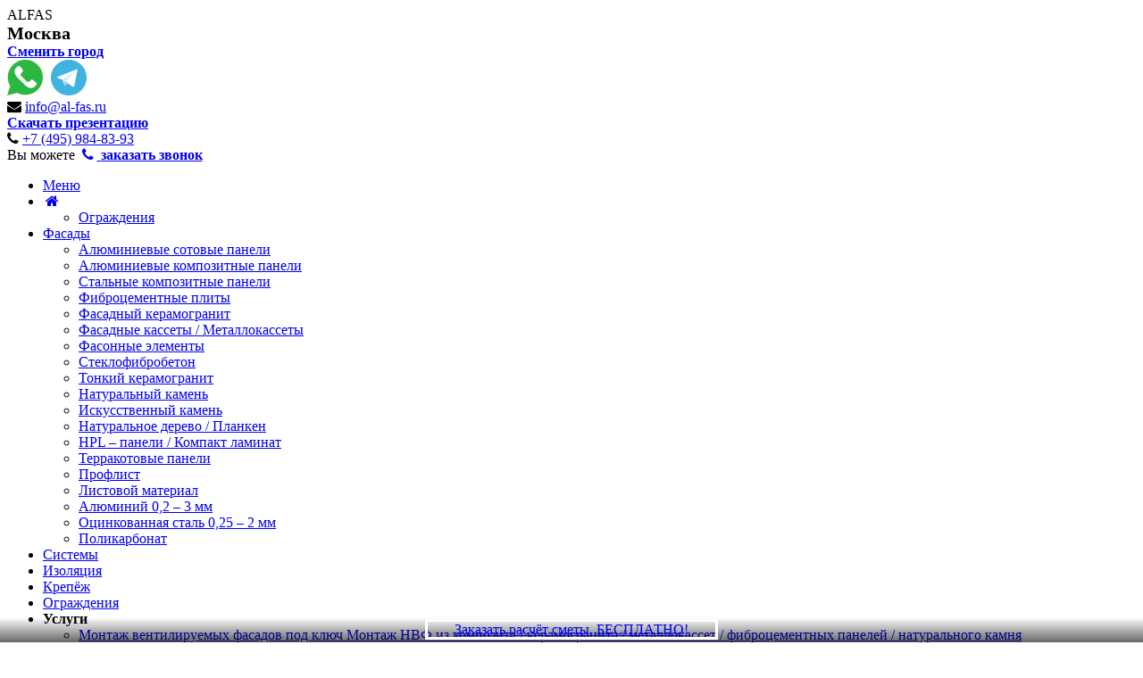

--- FILE ---
content_type: text/html; charset=UTF-8
request_url: https://al-fas.ru/services/painting/polimernaya-pokraska/
body_size: 9037
content:
<!DOCTYPE html>
<html xmlns="http://www.w3.org/1999/xhtml" itemscope itemtype="http://schema.org/TechArticle">
<head>
	<title>Полимерная покраска металла, оцинкованной стали, алюминия - стоимость, заказать в Москве</title>
	<meta name="DC.title" content="Полимерная покраска металла, оцинкованной стали, алюминия - стоимость, заказать в Москве" />
	<meta name="DC.source" content="https://al-fas.ru/services/painting/polimernaya-pokraska/" />
	<meta name="DC.relation" content="https://al-fas.ru/services/painting/polimernaya-pokraska/" />
	<meta name="DC.identifier" content="https://al-fas.ru/services/painting/polimernaya-pokraska/" />
	<meta name="DC.subject" itemprop="keywords" content="полимерная покраска, полимерная покраска металла, покраска полимерной краской, полимерная покраска цена, рулоны оцинкованной стали с покрытием, рулоны оцинкованной стали с полимерным покрытием, рулон оцинкованной стали с полимерным,полимерная покраска металла, полимерный алюминий, полимерное покрытие алюминия, полимерная покраска алюминия, полимерная покраска алюминия, полимерная покраска стали, камера полимерной покраски, лист оцинкованный полимерный" />
	<meta name="DC.description" itemprop="description" content="Полимерная покраска металла, оцинкованной стали, алюминия ✔ Под ключ ✔ специалистами торгового дома АлФас ✔ Низкие цены ✔ Высокое качество ✔ Консультации специалистов ☎ Звоните: +7 (495) 984-83-93." />
	<meta name="DC.coverage" content="Moscow,Russia" />
	<meta name="DC.creator" content="https://al-fas.ru" />
	<meta name="DC.publisher" content="https://al-fas.ru" />
	<meta name="DC.contributor" content="https://al-fas.ru" />
	<meta name="DC.rights" content="https://al-fas.ru" />
	<meta name="DC.date" content="29-01-2026" />
	<meta name="DC.format" content="digital" />
	<meta name="DC.language" content="ru-RU" />
	<meta name="DC.provenance" content="https://al-fas.ru" />
	<meta name="DC.rightsholder" content="https://al-fas.ru" />
	<meta name="DC.accrualperiodicity" content="weekly" />
	<meta name="DC.accrualpolicy" content="Active" />
	<meta name="geo.region" content="RU-MOW" />
	<meta name="geo.placename" content="Москва" />
									<meta name="viewport" content="width=device-width, initial-scale=1.0" />
	<meta http-equiv="Content-Type" content="text/html; charset=UTF-8" />
<meta name="keywords" content="полимерная покраска, полимерная покраска металла, покраска полимерной краской, полимерная покраска цена, рулоны оцинкованной стали с покрытием, рулоны оцинкованной стали с полимерным покрытием, рулон оцинкованной стали с полимерным,полимерная покраска металла, полимерный алюминий, полимерное покрытие алюминия, полимерная покраска алюминия, полимерная покраска алюминия, полимерная покраска стали, камера полимерной покраски, лист оцинкованный полимерный" />
<meta name="description" content="Полимерная покраска металла, оцинкованной стали, алюминия ✔ Под ключ ✔ специалистами торгового дома АлФас ✔ Низкие цены ✔ Высокое качество ✔ Консультации специалистов ☎ Звоните: +7 (495) 984-83-93." />
<link href="https://fonts.googleapis.com/css?family=Exo+2:300,400,600,700,800|Open+Sans:300,400,600,700,800|Open+Sans+Condensed:300,700" type="text/css"  rel="stylesheet" />
<link href="https://maxcdn.bootstrapcdn.com/font-awesome/4.7.0/css/font-awesome.min.css" type="text/css"  rel="stylesheet" />
<link href="/bitrix/cache/css/s1/adaptive/template_4c253ec312ff9c16c0265e3bc3f248a1/template_4c253ec312ff9c16c0265e3bc3f248a1_v1.css?174557141644793" type="text/css"  data-template-style="true" rel="stylesheet" />
<script type="text/javascript" src="https://ajax.googleapis.com/ajax/libs/jquery/1.7.2/jquery.min.js"></script>
<script type='text/javascript'>window['recaptchaFreeOptions']={'size':'compact','theme':'light','badge':'bottomright','version':'','action':'','lang':'ru','key':'6LeYU2cUAAAAABitlTglthB72iHqtmRl49MciDRA'};</script>
<script type="text/javascript">"use strict";!function(r,c){var l=l||{};l.form_submit;var i=r.recaptchaFreeOptions;l.loadApi=function(){if(!c.getElementById("recaptchaApi")){var e=c.createElement("script");e.async=!0,e.id="recaptchaApi",e.src="//www.google.com/recaptcha/api.js?onload=RecaptchafreeLoaded&render=explicit&hl="+i.lang,e.onerror=function(){console.error('Failed to load "www.google.com/recaptcha/api.js"')},c.getElementsByTagName("head")[0].appendChild(e)}return!0},l.loaded=function(){if(l.renderById=l.renderByIdAfterLoad,l.renderAll(),"invisible"===i.size){c.addEventListener("submit",function(e){if(e.target&&"FORM"===e.target.tagName){var t=e.target.querySelector("div.g-recaptcha").getAttribute("data-widget");grecaptcha.execute(t),l.form_submit=e.target,e.preventDefault()}},!1);for(var e=c.querySelectorAll(".grecaptcha-badge"),t=1;t<e.length;t++)e[t].style.display="none"}r.jQuery&&jQuery(c).ajaxComplete(function(){l.reset()}),void 0!==r.BX.addCustomEvent&&r.BX.addCustomEvent("onAjaxSuccess",function(){l.reset()})},l.renderAll=function(){for(var e=c.querySelectorAll("div.g-recaptcha"),t=0;t<e.length;t++)e[t].hasAttribute("data-widget")||l.renderById(e[t].getAttribute("id"))},l.renderByIdAfterLoad=function(e){var t=c.getElementById(e),a=grecaptcha.render(t,{sitekey:t.hasAttribute("data-sitekey")?t.getAttribute("data-sitekey"):i.key,theme:t.hasAttribute("data-theme")?t.getAttribute("data-theme"):i.theme,size:t.hasAttribute("data-size")?t.getAttribute("data-size"):i.size,callback:t.hasAttribute("data-callback")?t.getAttribute("data-callback"):i.callback,badge:t.hasAttribute("data-badge")?t.getAttribute("data-badge"):i.badge});t.setAttribute("data-widget",a)},l.reset=function(){l.renderAll();for(var e=c.querySelectorAll("div.g-recaptcha[data-widget]"),t=0;t<e.length;t++){var a=e[t].getAttribute("data-widget");r.grecaptcha&&grecaptcha.reset(a)}},l.submitForm=function(e){if(void 0!==l.form_submit){var t=c.createElement("INPUT");t.setAttribute("type","hidden"),t.name="g-recaptcha-response",t.value=e,l.form_submit.appendChild(t);for(var a=l.form_submit.elements,r=0;r<a.length;r++)if("submit"===a[r].getAttribute("type")){var i=c.createElement("INPUT");i.setAttribute("type","hidden"),i.name=a[r].name,i.value=a[r].value,l.form_submit.appendChild(i)}c.createElement("form").submit.call(l.form_submit)}},l.throttle=function(a,r,i){var n,d,c,l=null,o=0;i=i||{};function u(){o=!1===i.leading?0:(new Date).getTime(),l=null,c=a.apply(n,d),l||(n=d=null)}return function(){var e=(new Date).getTime();o||!1!==i.leading||(o=e);var t=r-(e-o);return n=this,d=arguments,t<=0||r<t?(l&&(clearTimeout(l),l=null),o=e,c=a.apply(n,d),l||(n=d=null)):l||!1===i.trailing||(l=setTimeout(u,t)),c}},l.replaceCaptchaBx=function(){var e=c.body.querySelectorAll("form img");l.renderAll();for(var t=0;t<e.length;t++){var a=e[t];if(/\/bitrix\/tools\/captcha\.php\?(captcha_code|captcha_sid)=[0-9a-z]+/i.test(a.src)&&(a.src="[data-uri]",a.removeAttribute("width"),a.removeAttribute("height"),a.style.display="none",!a.parentNode.querySelector(".g-recaptcha"))){var r="d_recaptcha_"+Math.floor(16777215*Math.random()).toString(16),i=c.createElement("div");i.id=r,i.className="g-recaptcha",a.parentNode.appendChild(i),l.renderById(r)}}var n=c.querySelectorAll('form input[name="captcha_word"]');for(t=0;t<n.length;t++){var d=n[t];"none"!==d.style.display&&(d.style.display="none"),d.value=""}},l.init=function(){l.renderById=l.loadApi,c.addEventListener("DOMContentLoaded",function(){l.renderAll(),l.replaceCaptchaBx();var t=l.throttle(l.replaceCaptchaBx,200),e=r.MutationObserver||r.WebKitMutationObserver||r.MozMutationObserver;e?new e(function(e){e.forEach(function(e){"childList"===e.type&&0<e.addedNodes.length&&"IFRAME"!==e.addedNodes[0].tagName&&t()})}).observe(c.body,{attributes:!1,characterData:!1,childList:!0,subtree:!0,attributeOldValue:!1,characterDataOldValue:!1}):c.addEventListener("DOMNodeInserted",function(e){t()})})},l.init(),r.Recaptchafree=l,r.RecaptchafreeLoaded=l.loaded,r.RecaptchafreeSubmitForm=l.submitForm}(window,document);</script>



<script type="text/javascript"  src="/bitrix/cache/js/s1/adaptive/template_b20d1cf4ec61e46d343f1e390d9459e1/template_b20d1cf4ec61e46d343f1e390d9459e1_v1.js?170728665098604"></script>

	<link href="/favicon.ico" rel="shortcut icon">
	<link href="https://cdn.jsdelivr.net/npm/suggestions-jquery@19.8.0/dist/css/suggestions.min.css" rel="stylesheet" />
	<script src="https://cdn.jsdelivr.net/npm/suggestions-jquery@19.8.0/dist/js/jquery.suggestions.min.js"></script>
	<script src="https://api-maps.yandex.ru/2.1/?lang=ru_RU&apikey=8c1c11fa-52c4-4677-b5ef-c1f9ac0de17b" type="text/javascript"></script>
<script type="text/javascript">
var __cs = __cs || [];
__cs.push(["setCsAccount", "uf0z8HiBSfF9v2tClUZFWS9qxosZi6SN"]);
</script>

<script>
  (function(i,s,o,g,r,a,m){i['GoogleAnalyticsObject']=r;i[r]=i[r]||function(){
  (i[r].q=i[r].q||[]).push(arguments)},i[r].l=1*new Date();a=s.createElement(o),
  m=s.getElementsByTagName(o)[0];a.async=1;a.src=g;m.parentNode.insertBefore(a,m)
  })(window,document,'script','https://www.google-analytics.com/analytics.js','ga');

  ga('create', 'UA-106138562-1', 'auto');
  ga('send', 'pageview');

</script>
<script>
        (function(w,d,u){
                var s=d.createElement('script');s.async=true;s.src=u+'?'+(Date.now()/60000|0);
                var h=d.getElementsByTagName('script')[0];h.parentNode.insertBefore(s,h);
        })(window,document,'https://cdn-ru.bitrix24.ru/b20989332/crm/site_button/loader_4_hop1mv.js');
</script>
</head>
<body>
<div class="header">
	<div class="header__inner">
		<div class="container clearfix">
			<div class="header__container">
				<div class="header__logo">
					<span onclick="location.href='/'">ALFAS</span>
				</div>
				<div class="header__contact">
					<div class="header__contact-bottom">
						<b style="font-size:20px">Москва</b><br />
						<a href="#" data-lc-href="/ajax/region.php" data-rel="lightcase-ajax"><b>Сменить город</b></a>
					</div>
				</div>
				<div class="header__contact" style="width:12%">
  					<a href="https://wa.me/79252643353" style="display:inline-block">
					  <svg id="whatsapp-logo" xmlns="http://www.w3.org/2000/svg" xmlns:xlink="http://www.w3.org/1999/xlink" viewBox="0 0 58 58" style="width:40px">
						<path style="fill:#2CB742;" d="M0,58l4.988-14.963C2.457,38.78,1,33.812,1,28.5C1,12.76,13.76,0,29.5,0S58,12.76,58,28.5S45.24,57,29.5,57c-4.789,0-9.299-1.187-13.26-3.273L0,58z"/>
						<path style="fill:#FFFFFF;" d="M47.683,37.985c-1.316-2.487-6.169-5.331-6.169-5.331c-1.098-0.626-2.423-0.696-3.049,0.42
							c0,0-1.577,1.891-1.978,2.163c-1.832,1.241-3.529,1.193-5.242-0.52l-3.981-3.981l-3.981-3.981c-1.713-1.713-1.761-3.41-0.52-5.242
							c0.272-0.401,2.163-1.978,2.163-1.978c1.116-0.627,1.046-1.951,0.42-3.049c0,0-2.844-4.853-5.331-6.169
							c-1.058-0.56-2.357-0.364-3.203,0.482l-1.758,1.758c-5.577,5.577-2.831,11.873,2.746,17.45l5.097,5.097l5.097,5.097
							c5.577,5.577,11.873,8.323,17.45,2.746l1.758-1.758C48.048,40.341,48.243,39.042,47.683,37.985z"/>
						</svg>
					</a>
					<a href="https://t.me/+79252643353" style="display:inline-block;padding-left:5px">
						<svg viewBox="0 0 256 256" xmlns="http://www.w3.org/2000/svg" xmlns:xlink="http://www.w3.org/1999/xlink" style="width:40px">
							<path d="M128,0 C57.307,0 0,57.307 0,128 L0,128 C0,198.693 57.307,256 128,256 L128,256 C198.693,256 256,198.693 256,128 L256,128 C256,57.307 198.693,0 128,0 L128,0 Z" fill="#40B3E0"></path>
							<path d="M190.2826,73.6308 L167.4206,188.8978 C167.4206,188.8978 164.2236,196.8918 155.4306,193.0548 L102.6726,152.6068 L83.4886,143.3348 L51.1946,132.4628 C51.1946,132.4628 46.2386,130.7048 45.7586,126.8678 C45.2796,123.0308 51.3546,120.9528 51.3546,120.9528 L179.7306,70.5928 C179.7306,70.5928 190.2826,65.9568 190.2826,73.6308" fill="#FFFFFF"></path>
							<path d="M98.6178,187.6035 C98.6178,187.6035 97.0778,187.4595 95.1588,181.3835 C93.2408,175.3085 83.4888,143.3345 83.4888,143.3345 L161.0258,94.0945 C161.0258,94.0945 165.5028,91.3765 165.3428,94.0945 C165.3428,94.0945 166.1418,94.5735 163.7438,96.8115 C161.3458,99.0505 102.8328,151.6475 102.8328,151.6475" fill="#D2E5F1"></path>
							<path d="M122.9015,168.1154 L102.0335,187.1414 C102.0335,187.1414 100.4025,188.3794 98.6175,187.6034 L102.6135,152.2624" fill="#B5CFE4"></path>
						</svg>
					</a>
				</div>
				<div class="header__contact">
					<div class="header__contact-top">
						<i class="fa fa-envelope"></i>
						<a href="mailto:info@al-fas.ru">info@al-fas.ru</a>					</div>
					<div class="header__contact-bottom">
						<a href="/presentation_alfas.pdf" target="_blank"><b>Скачать презентацию</b></a>					</div>
				</div>
								<div class="header__contact">
					<div class="header__contact-top">
						<i class="fa fa-phone"></i>
						

<a href="tel:+74959848393">+7 (495) 984-83-93</a>					</div>
					<div class="header__contact-bottom">
						Вы можете <a href="#" data-lc-href="/ajax/callback.php" data-rel="lightcase-ajax"><i class="fa fa-phone fa-fw"></i> <b>заказать звонок</b></a>					</div>
				</div>
			</div>
		</div>
	</div>
	<div class="top-menu">
	<div class="container">
		<ul class="clearfix" id="top-menu" itemscope itemtype="http://schema.org/SiteNavigationElement">
			<li><a href="#top-menu" data-rel="lightcase">Меню</a></li>
											<li>
										<a href="/" itemprop="url" >
						<i class="fa fa-home fa-fw"></i>											</a>
														<ul>
																			<li>
										<a href="/fences/" itemprop="url" >
						Ограждения											</a>
														</li>
																				</ul></li>								<li>
										<a href="/facades/" itemprop="url" >
						Фасады											</a>
														<ul>
																			<li>
										<a href="/facades/aluminum-honeycomb-panels/" itemprop="url" >
						Алюминиевые сотовые панели											</a>
														</li>
																			<li>
										<a href="/facades/acp/" itemprop="url" >
						Алюминиевые композитные панели											</a>
														</li>
																			<li>
										<a href="/facades/scp/" itemprop="url" >
						Стальные композитные панели											</a>
														</li>
																			<li>
										<a href="/facades/fiber-cement-board/" itemprop="url" >
						Фиброцементные плиты											</a>
														</li>
																			<li>
										<a href="/facades/facade-granite/" itemprop="url" >
						Фасадный керамогранит											</a>
														</li>
																			<li>
										<a href="/facades/facade-cassettes/" itemprop="url" >
						Фасадные кассеты / Металлокассеты											</a>
														</li>
																			<li>
										<a href="/facades/fasonnye-elementy/" itemprop="url" >
						Фасонные элементы											</a>
														</li>
																			<li>
										<a href="/facades/steklofibrobeton/" itemprop="url" >
						Стеклофибробетон											</a>
														</li>
																			<li>
										<a href="/facades/thin-granite/" itemprop="url" >
						Тонкий керамогранит											</a>
														</li>
																			<li>
										<a href="/facades/natural-stone/" itemprop="url" >
						Натуральный камень											</a>
														</li>
																			<li>
										<a href="/facades/simulated-stone/" itemprop="url" >
						Искусственный камень											</a>
														</li>
																			<li>
										<a href="/facades/planken/" itemprop="url" >
						Натуральное дерево / Планкен											</a>
														</li>
																			<li>
										<a href="/facades/hpl-panels/" itemprop="url" >
						HPL – панели / Компакт ламинат											</a>
														</li>
																			<li>
										<a href="/facades/terracotta-panels/" itemprop="url" >
						Терракотовые панели											</a>
														</li>
																			<li>
										<a href="/facades/proflist/" itemprop="url" >
						Профлист											</a>
														</li>
																			<li>
										<a href="/facades/sheet-material/" itemprop="url" >
						Листовой материал											</a>
														</li>
																			<li>
										<a href="/facades/alyuminiy-0-2-3mm/" itemprop="url" >
						Алюминий  0,2 – 3 мм											</a>
														</li>
																			<li>
										<a href="/facades/otsinkovannaya-stal-0-25-2-mm/" itemprop="url" >
						Оцинкованная сталь  0,25 – 2 мм											</a>
														</li>
																			<li>
										<a href="/facades/polikarbonat/" itemprop="url" >
						Поликарбонат											</a>
														</li>
																				</ul></li>								<li>
										<a href="/systems/" itemprop="url" >
						Системы											</a>
														</li>
																			<li>
										<a href="/insulation/" itemprop="url" >
						Изоляция											</a>
														</li>
																			<li>
										<a href="/fix/" itemprop="url" >
						Крепёж											</a>
														</li>
																			<li>
										<a href="/fences/" itemprop="url" >
						Ограждения											</a>
														</li>
																			<li>
										<b onclick="location.href='/services/'">
						Услуги											</b>
														<ul>
																			<li>
										<a href="/services/installation/" itemprop="url" >
						Монтаж вентилируемых фасадов под ключ												<span>Монтаж НВФ из композита / керамогранита / металлокассет / фиброцементных панелей / натурального камня</span>
											</a>
														</li>
																			<li>
										<a href="/services/designing/" itemprop="url" >
						Проектирование НВФ												<span>Визуализация / Дизайн-проект; Проектирование вентилируемого  фасада; Геодезия фасада</span>
											</a>
														</li>
																			<li>
										<a href="/services/composite-processing/" itemprop="url" >
						Обработка композитного материала												<span>Раскрой; Фрезеровка; Вырубка углов/проушин; Вальцовка; Перфорация; УФ-Печать; Сборка кассет</span>
											</a>
														</li>
																			<li>
										<b onclick="location.href='/services/painting/'">
						Покраска материала												<span>Покраска рулонного алюминия/стали; Покраска металлоизделий; Покраска листового материала</span>
											</b>
														</li>
																			<li>
										<a href="/services/metal-processing/" itemprop="url" >
						Обработка металла												<span>Резка, рубка металла; Гибка листового металла; Лазерная резка металла; Плазменная резка металла</span>
											</a>
														</li>
																			<li>
										<a href="/services/frezerovka-2d-i-3d-obrabotka-listovykh-materialov/" itemprop="url" >
						Фрезеровка 2D и 3D обработка листовых материалов												<span>Текстолита; Оргстекла; Акрила ; Алюминиевых композитных панелей ; Стальных композитных панелей ; ПВХ; Поликарбоната</span>
											</a>
														</li>
																				</ul></li>								<li>
										<a href="/objects/" itemprop="url" >
						Объекты											</a>
														<ul>
																			<li>
										<a href="/objects/" itemprop="url" >
						Список объектов											</a>
														</li>
																			<li>
										<a href="/objects/map/" itemprop="url" >
						Объекты на карте											</a>
														</li>
																				</ul></li>								<li>
										<a href="/about/contacts/" itemprop="url" >
						Контакты											</a>
														</li>
																			<li>
										<a href="/order/" itemprop="url" data-lc-href="/ajax/simple_new_request.php" data-rel="lightcase-ajax">
						Рассчитать											</a>
														</li>
																			<li>
										<a href="/about/" itemprop="url" >
						О нас											</a>
														<ul>
																			<li>
										<a href="/about/" itemprop="url" >
						О компании											</a>
														</li>
																			<li>
										<a href="/about/contacts/" itemprop="url" >
						Контактная информация												<span>Контактная информация, реквизиты компании, форма обратной связи</span>
											</a>
														</li>
																			<li>
										<a href="/about/news/" itemprop="url" >
						Новости / акции компании											</a>
														</li>
																			<li>
										<a href="/about/vacancy/" itemprop="url" >
						Открытые вакансии											</a>
														</li>
																			<li>
										<a href="/info/ral/" itemprop="url" >
						Каталог RAL цветов											</a>
														</li>
																			<li>
										<a href="/info/articles/" itemprop="url" >
						Статьи и аналитика											</a>
														</li>
																			<li>
										<a href="/info/glossary/" itemprop="url" >
						Словарь терминов											</a>
														</li>
																			<li>
										<a href="/info/false-economy/" itemprop="url" >
						Ложная экономия											</a>
														</li>
																			<li>
										<a href="/info/video/" itemprop="url" >
						Тематические видео											</a>
														</li>
																			<li>
										<a href="/info/lib/" itemprop="url" >
						Библиотека проектировщика											</a>
														</li>
																			<li>
										<a href="/info/tech/" itemprop="url" >
						Техническая информация											</a>
														</li>
																			<li>
										<a href="/info/konfidentsialnost/" itemprop="url" >
						Конфиденциальность											</a>
														</li>
																		</ul></li>						<li><a href="#"><i class="fa fa-search"></i></a></li>
		</ul>
	</div>
	<div class="top-menu__search">
		<div class="container">
			<form method="get" action="/search/index.php">
				<input type="text" name="q" placeholder="Введите поисковый запрос и нажмите Enter..." />
			</form>
		</div>
	</div>
</div>
</div>
<div class="work-area" style="padding-top:30px">
	<div class="container">
		<div class="breadcrumb"><ul itemscope itemtype="http://schema.org/BreadcrumbList"><li itemprop="itemListElement" itemscope itemtype="http://schema.org/ListItem"><a href="/" title="Главная" itemprop="item"><span itemprop="name">Главная</span><meta itemprop="position" content="0" /></a></li><li itemprop="itemListElement" itemscope itemtype="http://schema.org/ListItem"><a href="/services/" title="Услуги" itemprop="item"><span itemprop="name">Услуги</span><meta itemprop="position" content="1" /></a></li><li itemprop="itemListElement" itemscope itemtype="http://schema.org/ListItem"><a href="/services/painting/" title="Покраска материала" itemprop="item"><span itemprop="name">Покраска материала</span><meta itemprop="position" content="2" /></a></li><li itemprop="itemListElement" itemscope itemtype="http://schema.org/ListItem"><a href="/services/painting/polimernaya-pokraska/" title="Полимерная покраска" itemprop="item"><span itemprop="name">Полимерная покраска</span><meta itemprop="position" content="3" /></a></li></ul></div>				<h1>Полимерная покраска</h1>
		Text here....	</div>
</div>
<div class="footer-callback">
	<div class="container">
		<h3>У вас остались вопросы? <span>Оставьте свою заявку, и мы перезвоним Вам!</span></h3>		<form name="SIMPLE_FORM_4" action="/services/painting/polimernaya-pokraska/" method="POST" enctype="multipart/form-data"><input type="hidden" name="sessid" id="sessid" value="354ee7ca0ab573ae6b268af6f88c5bb4" /><input type="hidden" name="WEB_FORM_ID" value="4" /><input type="hidden" name="lang" value="ru" /> 
<div class="grid grid__cols-4 clearfix"> 	 
  <div class="grid__col"><input type="text" placeholder="Представьтесь" name="form_text_13" value="" size="49"></div>
 	 
  <div class="grid__col"><input type="text" placeholder="Контактный телефон" data-type="phone" name="form_text_14" value="" size="49"></div>
 	 
  <div class="grid__col"><input type="text" placeholder="Из какого Вы города?" name="form_text_15" value="" size="49"></div>
 	 
  <div class="grid__col"><input  type="submit" name="web_form_submit" value="Отправить" /></div>
 </div>
 </form>	</div>
</div>
<div class="footer" itemscope itemtype="http://schema.org/Organization">
	<div class="container">
		<div class="grid grid__cols-4 clearfix">
			<div class="grid__col">
				<i class="fa fa-map-marker"></i>
				<span itemprop="address">г. Москва, ул. Электродная д. 2, стр. 7-12</span>			</div>
			<div class="grid__col">
				<i class="fa fa-mobile-phone"></i>
				<a href="tel:+74959848393" itemprop="telephone">7 (495) 984-83-93</a><br />
<a href="tel:88007750593" itemprop="telephone">8 (800) 775-05-93</a>			</div>
			<div class="grid__col">
				<i class="fa fa-envelope-o"></i>
				<a href="" itemprop="email">info@al-fas.ru</a> - отдел продаж<br />
<a href="" itemprop="email">buh@al-fas.ru</a> - бухгалтерия			</div>
			<div class="grid__col">
				<noindex>
					<a href="https://www.youtube.com/channel/UC0ZevBb6U2pmX08Min_ZAvA" target="_blank" rel="nofollow"><i class="fa fa-youtube-play fa-fw"></i></a>
					<a href="https://vk.com/tdalfas" target="_blank" rel="nofollow"><i class="fa fa-vk fa-fw"></i></a>
					<a href="https://www.facebook.com/groups/tdalfas/" target="_blank" rel="nofollow"><i class="fa fa-facebook fa-fw"></i></a>
                                        <a href="https://www.instagram.com/td_alfas/" target="_blank" rel="nofollow"><i class="fa fa-instagram fa-fw"></i></a>
				</noindex>
			</div>
		</div>
		<div class="footer__copyright">
			2010 - 2026 
<span itemprop="name">ТД "АлФас"</span>
 Вентилируемые фасады

<script>
	(function(i,s,o,g,r,a,m){i['GoogleAnalyticsObject']=r;i[r]=i[r]||function(){
	(i[r].q=i[r].q||[]).push(arguments)},i[r].l=1*new Date();a=s.createElement(o),
	m=s.getElementsByTagName(o)[0];a.async=1;a.src=g;m.parentNode.insertBefore(a,m)
	})(window,document,'script','//www.google-analytics.com/analytics.js','ga');
	ga('create', 'UA-30538931-7', 'auto');
	ga('send', 'pageview');
</script>
<script type="text/javascript">
	var __cs = __cs || [];
	__cs.push(["setCsAccount", "uf0z8HiBSfF9v2tClUZFWS9qxosZi6SN"]);
	__cs.push(["setCsHost", "http://server.comagic.ru/comagic"]);
</script>

<script type="text/javascript" async src="http://app.comagic.ru/static/cs.min.js"></script>

<!--LiveInternet counter--> 
<script type="text/javascript"><!--
document.write("<a id="bxid_555254" href="http://www.liveinternet.ru/click" ><img id="bxid_466916" src="//counter.yadro.ru/hit?t20.5;r&quot;+
escape(document.referrer)+((typeof(screen)==&quot;undefined&quot;)?&quot;&quot;:
&quot;;s&quot;+screen.width+&quot;*&quot;+screen.height+&quot;*&quot;+(screen.colorDepth?
screen.colorDepth:screen.pixelDepth))+&quot;;u&quot;+escape(document.URL)+
&quot;;&quot;+Math.random()+
&quot;" alt="" title="LiveInternet: Р С&amp;mdash;Р С&amp;bull;Р С&amp;rdquo;Р В&amp;deg;Р В&amp;middot;Р В&amp;deg;Р Р&amp;hellip;Р С&amp;bull; РЎвЂЎР С&amp;lsquo;РЎРѓР В&amp;raquo;Р С&amp;bull; Р С&amp;mdash;РЎР&amp;sbquo;Р С&amp;bull;РЎРѓР С&amp;#65533;Р С&amp;bull;РЎвЂљРЎР&amp;sbquo;Р С&amp;bull;Р Р&amp;dagger; Р В&amp;middot;Р В&amp;deg; 24&quot;+
&quot; РЎвЂЎР В&amp;deg;РЎРѓР В&amp;deg;, Р С&amp;mdash;Р С&amp;bull;РЎРѓР В&amp;micro;РЎвЂљР С&amp;lsquo;РЎвЂљР В&amp;micro;Р В&amp;raquo;Р В&amp;micro;Р в&amp;bdquo;&amp;ndash; Р В&amp;middot;Р В&amp;deg; 24 РЎвЂЎР В&amp;deg;РЎРѓР В&amp;deg; Р С&amp;lsquo; Р В&amp;middot;Р В&amp;deg; РЎРѓР В&amp;micro;Р С&amp;ndash;Р С&amp;bull;Р Т&amp;lsquo;Р Р&amp;hellip;РЎРЏ" width="88" height="31"  /><\/a>")
//--></script>
<!--/LiveInternet-->

<!-- Yandex.Metrika counter -->
<script type="text/javascript">
    (function (d, w, c) {
        (w[c] = w[c] || []).push(function() {
            try {
                w.yaCounter17220334 = new Ya.Metrika({
                    id:17220334,
                    clickmap:true,
                    trackLinks:true,
                    accurateTrackBounce:true,
                    webvisor:true
                });
            } catch(e) { }
        });

        var n = d.getElementsByTagName("script")[0],
            s = d.createElement("script"),
            f = function () { n.parentNode.insertBefore(s, n); };
        s.type = "text/javascript";
        s.async = true;
        s.src = "https://mc.yandex.ru/metrika/watch.js";

        if (w.opera == "[object Opera]") {
            d.addEventListener("DOMContentLoaded", f, false);
        } else { f(); }
    })(document, window, "yandex_metrika_callbacks");
</script>
<noscript><div><img src="https://mc.yandex.ru/watch/17220334" style="position:absolute; left:-9999px;" alt="" /></div></noscript>
<!-- /Yandex.Metrika counter -->
		</div>
	</div>
</div>
<div style="position:fixed;left:0;right:0;bottom:0;padding:5px;text-align:center;background:linear-gradient(180deg, rgba(5,0,36,0) 0%, rgba(0,0,0,0.6) 100%);"><a href="#" data-lc-href="/ajax/new_request.php" data-rel="lightcase-ajax" class="button button__red" style="padding-left:30px;padding-right:30px;border:#fff 3px solid">Заказать расчёт сметы. БЕСПЛАТНО!</a></div>
<div class="messengers-widget">
	<div class="messengers-widget__item" data-type="whatsapp">
		<a href="whatsapp://send?phone=79252643353" title="Написать в WhatsApp"></a>
	</div>
	<div class="messengers-widget__item" data-type="viber">
		<a href="viber://chat?number=79252643353" title="Написать в Viber"></a>
	</div>
	<div class="messengers-widget__item" data-type="telegram">
		<a href="https://t.me/+79252643353" title="Написать в Telegram"></a>
	</div>
</div>
</body>
</html>